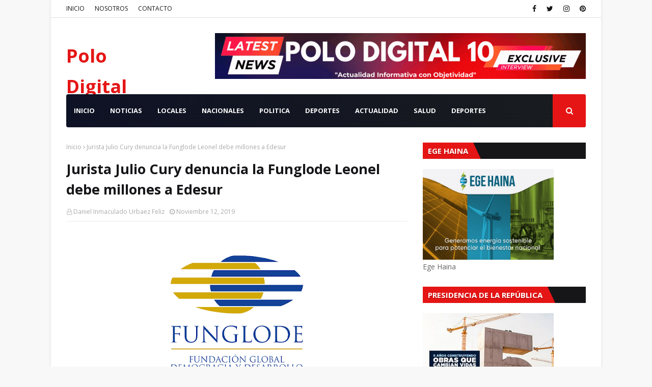

--- FILE ---
content_type: text/javascript; charset=UTF-8
request_url: https://www.polodigital10.com/feeds/posts/default?max-results=3&start-index=1&alt=json-in-script&callback=jQuery112401613864766048665_1768750079686&_=1768750079687
body_size: 6099
content:
// API callback
jQuery112401613864766048665_1768750079686({"version":"1.0","encoding":"UTF-8","feed":{"xmlns":"http://www.w3.org/2005/Atom","xmlns$openSearch":"http://a9.com/-/spec/opensearchrss/1.0/","xmlns$blogger":"http://schemas.google.com/blogger/2008","xmlns$georss":"http://www.georss.org/georss","xmlns$gd":"http://schemas.google.com/g/2005","xmlns$thr":"http://purl.org/syndication/thread/1.0","id":{"$t":"tag:blogger.com,1999:blog-2195395892401435313"},"updated":{"$t":"2026-01-18T10:48:47.828-04:00"},"category":[{"term":"regional"},{"term":"nacional"},{"term":"INTERNACIONAL"},{"term":"Municipales"}],"title":{"type":"text","$t":"Polo Digital"},"subtitle":{"type":"html","$t":"\"Actualidad Informativa con Objetividad\""},"link":[{"rel":"http://schemas.google.com/g/2005#feed","type":"application/atom+xml","href":"https:\/\/www.polodigital10.com\/feeds\/posts\/default"},{"rel":"self","type":"application/atom+xml","href":"https:\/\/www.blogger.com\/feeds\/2195395892401435313\/posts\/default?alt=json-in-script\u0026max-results=3"},{"rel":"alternate","type":"text/html","href":"https:\/\/www.polodigital10.com\/"},{"rel":"hub","href":"http://pubsubhubbub.appspot.com/"},{"rel":"next","type":"application/atom+xml","href":"https:\/\/www.blogger.com\/feeds\/2195395892401435313\/posts\/default?alt=json-in-script\u0026start-index=4\u0026max-results=3"}],"author":[{"name":{"$t":"Daniel Inmaculado Urbaez Feliz"},"uri":{"$t":"http:\/\/www.blogger.com\/profile\/03916437053121270704"},"email":{"$t":"noreply@blogger.com"},"gd$image":{"rel":"http://schemas.google.com/g/2005#thumbnail","width":"16","height":"16","src":"https:\/\/img1.blogblog.com\/img\/b16-rounded.gif"}}],"generator":{"version":"7.00","uri":"http://www.blogger.com","$t":"Blogger"},"openSearch$totalResults":{"$t":"7126"},"openSearch$startIndex":{"$t":"1"},"openSearch$itemsPerPage":{"$t":"3"},"entry":[{"id":{"$t":"tag:blogger.com,1999:blog-2195395892401435313.post-8667555673398702325"},"published":{"$t":"2026-01-18T10:48:01.628-04:00"},"updated":{"$t":"2026-01-18T10:48:47.697-04:00"},"title":{"type":"text","$t":"Ramón López la inauguración UASD Neiba: Un hito para la Educación en Bahoruco"},"content":{"type":"html","$t":"\u003Cp\u003E\u003Cb style=\"color: #555555; font-family: Domine, Arial, sans-serif; font-size: 14px; text-align: justify;\"\u003E\u003Cspan style=\"font-size: medium;\"\u003E\u003C\/span\u003E\u003C\/b\u003E\u003C\/p\u003E\u003Cdiv class=\"separator\" style=\"clear: both; text-align: center;\"\u003E\u003Cb style=\"color: #555555; font-family: Domine, Arial, sans-serif; font-size: 14px; text-align: justify;\"\u003E\u003Ca href=\"https:\/\/blogger.googleusercontent.com\/img\/b\/R29vZ2xl\/AVvXsEgvjsn1eqSpxv_g4HcjDWTlWpr0V3mv0obuLhWDhDrPVhciNOVcssvsSRAHQAYur2g-VAJu2S39f9Pyo5jydhwg_aetk1hqOFucfERxR-VZeaBQk4Y0ebax6NwuYA3JU-sbS9XCd-GsGcUGlzxcHhLQ3Pv5SKBefPK-cT5ThLaqyHBCmkLgi7YEU54BUTE\/s320\/444990.webp\" imageanchor=\"1\" style=\"margin-left: 1em; margin-right: 1em;\"\u003E\u003Cimg border=\"0\" data-original-height=\"320\" data-original-width=\"320\" height=\"320\" src=\"https:\/\/blogger.googleusercontent.com\/img\/b\/R29vZ2xl\/AVvXsEgvjsn1eqSpxv_g4HcjDWTlWpr0V3mv0obuLhWDhDrPVhciNOVcssvsSRAHQAYur2g-VAJu2S39f9Pyo5jydhwg_aetk1hqOFucfERxR-VZeaBQk4Y0ebax6NwuYA3JU-sbS9XCd-GsGcUGlzxcHhLQ3Pv5SKBefPK-cT5ThLaqyHBCmkLgi7YEU54BUTE\/s1600\/444990.webp\" width=\"320\" \/\u003E\u003C\/a\u003E\u003C\/b\u003E\u003C\/div\u003E\u003Cb style=\"color: #555555; font-family: Domine, Arial, sans-serif; font-size: 14px; text-align: justify;\"\u003E\u003Cbr \/\u003EBARAHONA: El candidato a la subdirección académica de la UASD Recinto Barahona,\u0026nbsp;\u0026nbsp;Ramón López Ynoa,\u0026nbsp;saluda con entusiasmo la inauguración del Centro Universitario Regional de la Universidad Autónoma de Santo Domingo (UASD) en Neiba, provincia Bahoruco, realizada por el presidente Luis Abinader.\u003C\/b\u003E\u003Cp\u003E\u003C\/p\u003E\u003Cdiv style=\"background-color: white; color: #555555; font-family: Domine, Arial, sans-serif; font-size: 14px; text-align: justify;\"\u003E\u003Cb\u003E\u003Cspan style=\"font-size: medium;\"\u003EEste nuevo centro educativo, que representa un hito para la región, tiene como objetivo facilitar el acceso a la educación superior, ofreciendo una variedad de programas académicos que satisfacen las necesidades formativas de la comunidad.\u003C\/span\u003E\u003C\/b\u003E\u003C\/div\u003E\u003Cdiv style=\"background-color: white; color: #555555; font-family: Domine, Arial, sans-serif; font-size: 14px; text-align: justify;\"\u003E\u003Cb\u003E\u003Cspan style=\"font-size: medium;\"\u003E\u003Cbr \/\u003E\u003C\/span\u003E\u003C\/b\u003E\u003C\/div\u003E\u003Cdiv style=\"background-color: white; color: #555555; font-family: Domine, Arial, sans-serif; font-size: 14px; text-align: justify;\"\u003E\u003Cb\u003E\u003Cspan style=\"font-size: medium;\"\u003ELópez Ynoa enfatiza que esta iniciativa no solo beneficiará a los estudiantes de Neiba, sino que también tendrá un impacto positivo en las provincias circundantes, promoviendo el desarrollo académico y profesional en el sur del país.\u003C\/span\u003E\u003C\/b\u003E\u003C\/div\u003E\u003Cdiv style=\"background-color: white; color: #555555; font-family: Domine, Arial, sans-serif; font-size: 14px; text-align: justify;\"\u003E\u003Cb\u003E\u003Cspan style=\"font-size: medium;\"\u003E\u003Cbr \/\u003E\u003C\/span\u003E\u003C\/b\u003E\u003C\/div\u003E\u003Cdiv style=\"background-color: white; color: #555555; font-family: Domine, Arial, sans-serif; font-size: 14px; text-align: justify;\"\u003E\u003Cb\u003E\u003Cspan style=\"font-size: medium;\"\u003E\"Estamos ante una oportunidad única para nuestros jóvenes. La educación es la clave para el progreso y, con esta inauguración, damos un paso firme hacia un futuro más prometedor\", señaló López Ynoa.\u0026nbsp;\u003C\/span\u003E\u003C\/b\u003E\u003C\/div\u003E\u003Cdiv style=\"background-color: white; color: #555555; font-family: Domine, Arial, sans-serif; font-size: 14px; text-align: justify;\"\u003E\u003Cb\u003E\u003Cspan style=\"font-size: medium;\"\u003E\u003Cbr \/\u003E\u003C\/span\u003E\u003C\/b\u003E\u003C\/div\u003E\u003Cdiv style=\"background-color: white; color: #555555; font-family: Domine, Arial, sans-serif; font-size: 14px; text-align: justify;\"\u003E\u003Cb\u003E\u003Cspan style=\"font-size: medium;\"\u003EEl tambien director de la UASD Subcentro Jimani, destacó la importancia de que la UASD continúe expandiendo su presencia en el territorio, acercando la educación a quienes más la necesitan.\u003C\/span\u003E\u003C\/b\u003E\u003C\/div\u003E\u003Cdiv style=\"background-color: white; color: #555555; font-family: Domine, Arial, sans-serif; font-size: 14px; text-align: justify;\"\u003E\u003Cb\u003E\u003Cspan style=\"font-size: medium;\"\u003E\u003Cbr \/\u003E\u003C\/span\u003E\u003C\/b\u003E\u003C\/div\u003E\u003Cdiv style=\"background-color: white; color: #555555; font-family: Domine, Arial, sans-serif; font-size: 14px; text-align: justify;\"\u003E\u003Cb\u003E\u003Cspan style=\"font-size: medium;\"\u003ELópez Ynoa también hizo un llamado a la comunidad para que se involucre en este nuevo proyecto, invitando a los jóvenes a aprovechar las oportunidades que el centro ofrecerá.\u0026nbsp;\u003C\/span\u003E\u003C\/b\u003E\u003C\/div\u003E\u003Cdiv style=\"background-color: white; color: #555555; font-family: Domine, Arial, sans-serif; font-size: 14px; text-align: justify;\"\u003E\u003Cb\u003E\u003Cspan style=\"font-size: medium;\"\u003E\u003Cbr \/\u003E\u003C\/span\u003E\u003C\/b\u003E\u003C\/div\u003E\u003Cdiv style=\"background-color: white; color: #555555; font-family: Domine, Arial, sans-serif; font-size: 14px; text-align: justify;\"\u003E\u003Cb\u003E\u003Cspan style=\"font-size: medium;\"\u003E\"La educación es un derecho y una herramienta poderosa para el cambio social. Debemos garantizar que todos tengan acceso a ella\", concluyó.\u003C\/span\u003E\u003C\/b\u003E\u003C\/div\u003E\u003Cdiv style=\"background-color: white; color: #555555; font-family: Domine, Arial, sans-serif; font-size: 14px; text-align: justify;\"\u003E\u003Cb\u003E\u003Cspan style=\"font-size: medium;\"\u003E\u003Cbr \/\u003E\u003C\/span\u003E\u003C\/b\u003E\u003C\/div\u003E\u003Cdiv style=\"background-color: white; color: #555555; font-family: Domine, Arial, sans-serif; font-size: 14px; text-align: justify;\"\u003E\u003Cb\u003E\u003Cspan style=\"font-size: medium;\"\u003ECon esta inauguración, se espera que el Centro Universitario Regional de la UASD en Neiba se convierta en un referente de educación superior en la región, contribuyendo al desarrollo sostenible y a la formación de profesionales comprometidos con el bienestar de sus comunidades.\u003C\/span\u003E\u003C\/b\u003E\u003C\/div\u003E\u003Cdiv style=\"background-color: white; color: #555555; font-family: Domine, Arial, sans-serif; font-size: 14px; text-align: justify;\"\u003E\u003Cb\u003E\u003Cspan style=\"font-size: medium;\"\u003E\u003Cbr \/\u003E\u003C\/span\u003E\u003C\/b\u003E\u003C\/div\u003E\u003Cdiv style=\"background-color: white; color: #555555; font-family: Domine, Arial, sans-serif; font-size: 14px; text-align: justify;\"\u003E\u003Cb\u003E\u003Cspan style=\"font-size: medium;\"\u003E\u003Cdiv\u003ELa inversión en la construcción es de aproximadamente RD 974 millones, con una extensión de 8,280 metros cuadrados de construcción, fue diseñado para atender a una población aproximada de 1,090 estudiantes.\u003C\/div\u003E\u003Cdiv\u003E\u003Cbr \/\u003E\u003C\/div\u003E\u003Cdiv\u003ELa infraestructura incluye un edificio docente de tres niveles con 24 aulas, cuatro laboratorios, un aula inteligente y un aula de informática, así como un edificio administrativo.\u003C\/div\u003E\u003Cdiv\u003E\u0026nbsp;\u003C\/div\u003E\u003Cdiv\u003EAdemás\u0026nbsp; de un auditorio con capacidad para 322 personas, biblioteca y un área de postgrado con cinco aulas, todo integrado como un espacio académico moderno, funcional y acorde a las exigencias actuales de la educación superior.\u003C\/div\u003E\u003Cdiv\u003E\u003Cbr \/\u003E\u003C\/div\u003E\u003Cdiv\u003ETambién el centro cuenta con planta de tratamiento, cancha mixta con gradería, plaza patriótica y verja perimetral, así como accesos peatonales y vehiculares, 135 plazas de estacionamiento y facilidades para personas con discapacidad, lo cual asegura condiciones de seguridad, accesibilidad e inclusión.\u003C\/div\u003E\u003C\/span\u003E\u003C\/b\u003E\u003C\/div\u003E"},"link":[{"rel":"replies","type":"application/atom+xml","href":"https:\/\/www.polodigital10.com\/feeds\/8667555673398702325\/comments\/default","title":"Enviar comentarios"},{"rel":"replies","type":"text/html","href":"https:\/\/www.polodigital10.com\/2026\/01\/ramon-lopez-la-inauguracion-uasd-neiba.html#comment-form","title":"0 comentarios"},{"rel":"edit","type":"application/atom+xml","href":"https:\/\/www.blogger.com\/feeds\/2195395892401435313\/posts\/default\/8667555673398702325"},{"rel":"self","type":"application/atom+xml","href":"https:\/\/www.blogger.com\/feeds\/2195395892401435313\/posts\/default\/8667555673398702325"},{"rel":"alternate","type":"text/html","href":"https:\/\/www.polodigital10.com\/2026\/01\/ramon-lopez-la-inauguracion-uasd-neiba.html","title":"Ramón López la inauguración UASD Neiba: Un hito para la Educación en Bahoruco"}],"author":[{"name":{"$t":"Daniel Inmaculado Urbaez Feliz"},"uri":{"$t":"http:\/\/www.blogger.com\/profile\/03916437053121270704"},"email":{"$t":"noreply@blogger.com"},"gd$image":{"rel":"http://schemas.google.com/g/2005#thumbnail","width":"16","height":"16","src":"https:\/\/img1.blogblog.com\/img\/b16-rounded.gif"}}],"media$thumbnail":{"xmlns$media":"http://search.yahoo.com/mrss/","url":"https:\/\/blogger.googleusercontent.com\/img\/b\/R29vZ2xl\/AVvXsEgvjsn1eqSpxv_g4HcjDWTlWpr0V3mv0obuLhWDhDrPVhciNOVcssvsSRAHQAYur2g-VAJu2S39f9Pyo5jydhwg_aetk1hqOFucfERxR-VZeaBQk4Y0ebax6NwuYA3JU-sbS9XCd-GsGcUGlzxcHhLQ3Pv5SKBefPK-cT5ThLaqyHBCmkLgi7YEU54BUTE\/s72-c\/444990.webp","height":"72","width":"72"},"thr$total":{"$t":"0"}},{"id":{"$t":"tag:blogger.com,1999:blog-2195395892401435313.post-1859329911189504231"},"published":{"$t":"2026-01-18T09:01:00.002-04:00"},"updated":{"$t":"2026-01-18T09:02:08.202-04:00"},"title":{"type":"text","$t":"A propósito de la niña desaparecida, hablemos de la venta de órganos en República Dominicana"},"content":{"type":"html","$t":"\u003Cp\u003EPor: Xavier Carrasco\u003C\/p\u003E\u003Cp\u003E\u003C\/p\u003E\u003Cdiv class=\"separator\" style=\"clear: both; text-align: center;\"\u003E\u003Ca href=\"https:\/\/blogger.googleusercontent.com\/img\/b\/R29vZ2xl\/AVvXsEhP9R_ZRTqDPDAwr1gJuKeLmXqYeW2LlxWXJAvpuMTdFSr5rmK2XwnU244Ltq2Q-93h1UxMNP3rvc0R-TXksmsnvigw2RouO5_12B6G9hPIxAU-GHy-yiqBfmtnJxAK593qZjlbRxwiBHPuGebntuNGj4bSn8-NNElz9IXbTmwlfGB7Q8ZjtyXhLruHn-o\/s675\/444413.jpg\" imageanchor=\"1\" style=\"margin-left: 1em; margin-right: 1em;\"\u003E\u003Cimg border=\"0\" data-original-height=\"455\" data-original-width=\"675\" height=\"216\" src=\"https:\/\/blogger.googleusercontent.com\/img\/b\/R29vZ2xl\/AVvXsEhP9R_ZRTqDPDAwr1gJuKeLmXqYeW2LlxWXJAvpuMTdFSr5rmK2XwnU244Ltq2Q-93h1UxMNP3rvc0R-TXksmsnvigw2RouO5_12B6G9hPIxAU-GHy-yiqBfmtnJxAK593qZjlbRxwiBHPuGebntuNGj4bSn8-NNElz9IXbTmwlfGB7Q8ZjtyXhLruHn-o\/s320\/444413.jpg\" width=\"320\" \/\u003E\u003C\/a\u003E\u003C\/div\u003E\u003Cbr \/\u003ELa desaparición de la niña de tres años Brianna Genao Rosario, ocurrida el pasado 31 de diciembre en la comunidad de Barrero, municipio de Imbert, provincia Puerto Plata, ha dejado al país sumido en una mezcla de angustia, incertidumbre e indignación. A medida que pasan los días, las preguntas superan con creces las respuestas, y la sensación de que algo no encaja se vuelve cada vez más persistente.\u003Cp\u003E\u003C\/p\u003E\u003Cp\u003EEn un primer momento, las autoridades informaron que unos tíos de la menor habrían confesado haberla violado y lanzado su cuerpo a un río. Sin embargo, esas supuestas declaraciones nunca fueron presentadas públicamente ni sustentadas con pruebas. Posteriormente, los familiares fueron liberados al no encontrarse ningún elemento que los vinculara con la desaparición. Hoy, la niña sigue sin aparecer y el caso continúa rodeado de contradicciones.\u003C\/p\u003E\u003Cp\u003EAnte la gravedad de la situación, el Buró Federal de Investigaciones (FBI) mostró su disposición de integrarse al operativo de búsqueda, lo cual se materializó esta semana con la llegada de agentes estadounidenses a la zona. Su presencia, lejos de tranquilizar por completo, refuerza la percepción de que estamos frente a un caso de extrema complejidad y posible trascendencia internacional.\u003C\/p\u003E\u003Cp\u003EMás allá de este hecho puntual, hay una preocupación mayor que no puede ni debe ser ignorada: la creciente amenaza que enfrentan nuestros niños en la República Dominicana. Hablar de esto me remite inevitablemente al trágico caso de Carla Massiel Cabrera Reyes, la niña de 10 años desaparecida en junio de 2015 en el sector Los García. Su historia estremeció al país cuando, más de un año después, se conoció la verdad, fue secuestrada, asesinada y despojada de órganos, según confesó la persona que hoy cumple condena por su participación en el crimen.\u003C\/p\u003E\u003Cp\u003EEse caso dejó al descubierto una realidad que muchos prefieren no mirar de frente, la existencia de redes criminales capaces de traficar con la vida de los más vulnerables, con la complicidad directa o indirecta de personas cercanas a las víctimas. De no haber sido por una confesión, la verdad sobre Carla Massiel quizá nunca habría salido a la luz.\u003C\/p\u003E\u003Cp\u003EAnte este contexto, resulta inevitable preguntarse: ¿podría el caso de Brianna Genao Rosario estar vinculado a una estructura similar? No soy investigador ni pretendo emitir conclusiones definitivas. Sin embargo, los patrones, las inconsistencias y el silencio que rodea este caso despiertan alarmas legítimas. Ya hemos vivido una historia parecida y sabemos cómo terminó.\u003C\/p\u003E\u003Cp\u003ETambién inquieta profundamente la cantidad de niños desaparecidos de los que nunca volvimos a saber nada. ¿Dónde están? ¿Quién responde por ellos? ¿Qué intereses se esconden detrás de esos silencios prolongados?\u003C\/p\u003E\u003Cp\u003ELa hipótesis inicial sobre una supuesta violación por parte de familiares podría haber servido, consciente o inconscientemente, como un elemento de distracción que desvió la atención del fondo del problema. De lo que sí estoy convencido es de que, aunque no hayan tenido contacto directo, personas cercanas a la niña saben qué ocurrió o qué está ocurriendo con ella.\u003C\/p\u003E\u003Cp\u003EEstos hechos suelen tener un denominador común; la traición desde el entorno más íntimo. No siempre el peligro viene de afuera; muchas veces se gesta dentro del círculo familiar o comunitario, donde la confianza debería ser un refugio y no una amenaza.\u003C\/p\u003E\u003Cp\u003ECada día resulta más difícil saber qué hacer para proteger a nuestros hijos. El peligro acecha sin miedo, desde afuera y desde adentro. Y ante esta realidad surgen preguntas que duelen, pero que debemos atrevernos a formular:\u003C\/p\u003E\u003Cp\u003E¿A dónde llevan a un niño cuando es raptado?\u003C\/p\u003E\u003Cp\u003E¿Para qué raptan a un niño?\u003C\/p\u003E\u003Cp\u003E¿Qué se obtiene del rapto de un niño?\u003C\/p\u003E\u003Cp\u003ETal vez no todos conozcamos las respuestas, pero hay una verdad incuestionable; nunca es para hacer el bien, nunca es para ofrecerle un futuro digno, y nunca es por amor.\u003C\/p\u003E\u003Cp\u003EComo sociedad, estamos obligados a mirar de frente estas tragedias, porque cuando un niño desaparece y el silencio se impone, no solo se pierde una vida, se pierde también un pedazo de nuestra humanidad.\u003C\/p\u003E"},"link":[{"rel":"replies","type":"application/atom+xml","href":"https:\/\/www.polodigital10.com\/feeds\/1859329911189504231\/comments\/default","title":"Enviar comentarios"},{"rel":"replies","type":"text/html","href":"https:\/\/www.polodigital10.com\/2026\/01\/a-proposito-de-la-nina-desaparecida.html#comment-form","title":"0 comentarios"},{"rel":"edit","type":"application/atom+xml","href":"https:\/\/www.blogger.com\/feeds\/2195395892401435313\/posts\/default\/1859329911189504231"},{"rel":"self","type":"application/atom+xml","href":"https:\/\/www.blogger.com\/feeds\/2195395892401435313\/posts\/default\/1859329911189504231"},{"rel":"alternate","type":"text/html","href":"https:\/\/www.polodigital10.com\/2026\/01\/a-proposito-de-la-nina-desaparecida.html","title":"A propósito de la niña desaparecida, hablemos de la venta de órganos en República Dominicana"}],"author":[{"name":{"$t":"Daniel Inmaculado Urbaez Feliz"},"uri":{"$t":"http:\/\/www.blogger.com\/profile\/03916437053121270704"},"email":{"$t":"noreply@blogger.com"},"gd$image":{"rel":"http://schemas.google.com/g/2005#thumbnail","width":"16","height":"16","src":"https:\/\/img1.blogblog.com\/img\/b16-rounded.gif"}}],"media$thumbnail":{"xmlns$media":"http://search.yahoo.com/mrss/","url":"https:\/\/blogger.googleusercontent.com\/img\/b\/R29vZ2xl\/AVvXsEhP9R_ZRTqDPDAwr1gJuKeLmXqYeW2LlxWXJAvpuMTdFSr5rmK2XwnU244Ltq2Q-93h1UxMNP3rvc0R-TXksmsnvigw2RouO5_12B6G9hPIxAU-GHy-yiqBfmtnJxAK593qZjlbRxwiBHPuGebntuNGj4bSn8-NNElz9IXbTmwlfGB7Q8ZjtyXhLruHn-o\/s72-c\/444413.jpg","height":"72","width":"72"},"thr$total":{"$t":"0"}},{"id":{"$t":"tag:blogger.com,1999:blog-2195395892401435313.post-2203648560992878998"},"published":{"$t":"2026-01-16T16:55:00.000-04:00"},"updated":{"$t":"2026-01-16T16:55:05.787-04:00"},"title":{"type":"text","$t":"Familia Jiménez, desmiente declaraciones de la abogada Lourdes Acosta, por supuesta invasión de propiedad."},"content":{"type":"html","$t":"\u003Cp\u003E\u003Cb style=\"color: #555555; font-family: Domine, Arial, sans-serif; font-size: 14px; text-align: justify;\"\u003E\u003Cspan style=\"font-size: medium;\"\u003E\u003C\/span\u003E\u003C\/b\u003E\u003C\/p\u003E\u003Cdiv class=\"separator\" style=\"clear: both; text-align: center;\"\u003E\u003Cb style=\"color: #555555; font-family: Domine, Arial, sans-serif; font-size: 14px; text-align: justify;\"\u003E\u003Ca href=\"https:\/\/blogger.googleusercontent.com\/img\/b\/R29vZ2xl\/[base64]\/s320\/437926.webp\" imageanchor=\"1\" style=\"margin-left: 1em; margin-right: 1em;\"\u003E\u003Cimg border=\"0\" data-original-height=\"180\" data-original-width=\"320\" height=\"180\" src=\"https:\/\/blogger.googleusercontent.com\/img\/b\/R29vZ2xl\/[base64]\/s1600\/437926.webp\" width=\"320\" \/\u003E\u003C\/a\u003E\u003C\/b\u003E\u003C\/div\u003E\u003Cb style=\"color: #555555; font-family: Domine, Arial, sans-serif; font-size: 14px; text-align: justify;\"\u003E\u003Cbr \/\u003EBARAHONA: El abogado de la familia Jiménez, Alsy\u0026nbsp;Pimentel,\u0026nbsp; respondió de manera clara y expresa a la abogada\u0026nbsp;\u003Cspan style=\"text-align: left;\"\u003E\u0026nbsp;Lourdes Acosta, que\u0026nbsp;\u003C\/span\u003Eno está dentro de la verdad y así lo han demostrado todas las instancias judiciales que han dado ganancia de causa a la familia Jiménez.\u003C\/b\u003E\u003Cp\u003E\u003C\/p\u003E\u003Cdiv style=\"background-color: white; color: #555555; font-family: Domine, Arial, sans-serif; font-size: 14px; text-align: justify;\"\u003E\u003Cb\u003E\u003Cspan style=\"font-size: medium;\"\u003EDijo además el abogado Pimentel que la litis que produjeron contra los legítimos propietarios, de los terrenos en cuestión, que están situados detrás del aeropuerto María Montez, adquiridos hace tiempo, la autoridad de la cosa irrevocablemente juzgada, por lo que\u0026nbsp;\u003C\/span\u003E\u003C\/b\u003E\u003C\/div\u003E\u003Cdiv style=\"background-color: white; color: #555555; font-family: Domine, Arial, sans-serif; font-size: 14px; text-align: justify;\"\u003E\u003Cb\u003E\u003Cspan style=\"font-size: medium;\"\u003E\u003Cbr \/\u003E\u003C\/span\u003E\u003C\/b\u003E\u003C\/div\u003E\u003Cdiv style=\"background-color: white; color: #555555; font-family: Domine, Arial, sans-serif; font-size: 14px; text-align: justify;\"\u003E\u003Cb\u003E\u003Cspan style=\"font-size: medium;\"\u003ELlamó la atención de la autoridades locales, con la contiguas intervenciones en estos terrenos ubicados en la parcela 2179 del DC\u0026nbsp;2 de Barahona.\u003C\/span\u003E\u003C\/b\u003E\u003C\/div\u003E\u003Cdiv style=\"background-color: white; color: #555555; font-family: Domine, Arial, sans-serif; font-size: 14px; text-align: justify;\"\u003E\u003Cb\u003E\u003Cspan style=\"font-size: medium;\"\u003E\u003Cbr \/\u003E\u003C\/span\u003E\u003C\/b\u003E\u003C\/div\u003E\u003Cdiv style=\"background-color: white; color: #555555; font-family: Domine, Arial, sans-serif; font-size: 14px; text-align: justify;\"\u003E\u003Cb\u003E\u003Cspan style=\"font-size: medium;\"\u003EAdvirtieron a la señora Lourdes Acosta, quien penetró a los terrenos a secuestrar un furgón con vigilantes privados, que procederán a querellarse contra ella, por invasión de propiedad privada.\u003C\/span\u003E\u003C\/b\u003E\u003C\/div\u003E"},"link":[{"rel":"replies","type":"application/atom+xml","href":"https:\/\/www.polodigital10.com\/feeds\/2203648560992878998\/comments\/default","title":"Enviar comentarios"},{"rel":"replies","type":"text/html","href":"https:\/\/www.polodigital10.com\/2026\/01\/familia-jimenez-desmiente-declaraciones.html#comment-form","title":"0 comentarios"},{"rel":"edit","type":"application/atom+xml","href":"https:\/\/www.blogger.com\/feeds\/2195395892401435313\/posts\/default\/2203648560992878998"},{"rel":"self","type":"application/atom+xml","href":"https:\/\/www.blogger.com\/feeds\/2195395892401435313\/posts\/default\/2203648560992878998"},{"rel":"alternate","type":"text/html","href":"https:\/\/www.polodigital10.com\/2026\/01\/familia-jimenez-desmiente-declaraciones.html","title":"Familia Jiménez, desmiente declaraciones de la abogada Lourdes Acosta, por supuesta invasión de propiedad."}],"author":[{"name":{"$t":"Daniel Inmaculado Urbaez Feliz"},"uri":{"$t":"http:\/\/www.blogger.com\/profile\/03916437053121270704"},"email":{"$t":"noreply@blogger.com"},"gd$image":{"rel":"http://schemas.google.com/g/2005#thumbnail","width":"16","height":"16","src":"https:\/\/img1.blogblog.com\/img\/b16-rounded.gif"}}],"media$thumbnail":{"xmlns$media":"http://search.yahoo.com/mrss/","url":"https:\/\/blogger.googleusercontent.com\/img\/b\/R29vZ2xl\/[base64]\/s72-c\/437926.webp","height":"72","width":"72"},"thr$total":{"$t":"0"}}]}});